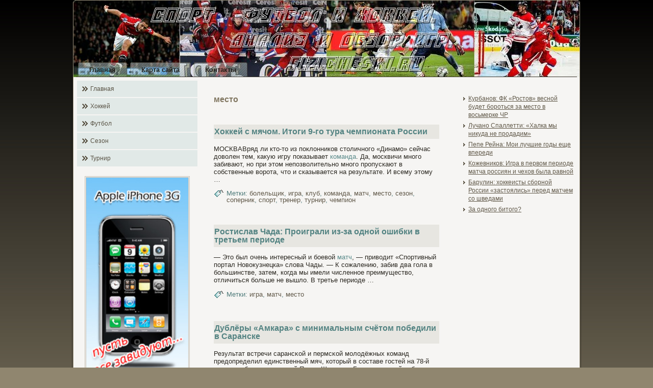

--- FILE ---
content_type: text/html; charset=UTF-8
request_url: http://fizicheski.ru/tagmestopaged105.htm
body_size: 4781
content:
<!DOCTYPE html PUBLIC "-//W3C//DTD XHTML 1.1//EN" "http://www.w3.org/TR/xhtml11/DTD/xhtml11.dtd">
<html xmlns="http://www.w3.org/1999/xhtml">
<head>
	
<meta http-equiv="Content-Type" content="text/html; charset=UTF-8" />
<title>Спорт - футбол и хоккей. Анализ и обзор игр. | место | Fizicheski.ru</title>
<link rel="stylesheet" href="style.css" type="text/css" media="screen" />
<!--[if IE 6]><link rel="stylesheet" href="style.ie6.css" type="text/css" media="screen" /><![endif]-->
<!--[if IE 7]><link rel="stylesheet" href="style.ie7.css" type="text/css" media="screen" /><![endif]-->
<script type="text/javascript" src="script.js"></script>
<link rel="shortcut icon" href="favicon.ico"/>
</head>
<body>
                            <div id="ho-ft_main">
   
                            <div class="fizicheski reset-box">
              </div> <div class="ho-ft_box ho-ft_sheet">
      
 <div class="ho-ft_box-body ho-ft_sheet-body"> <div class="ho-ft_header">
                                   <div class="ho-ft_headerobject">

                            </div> <div class="ho-ft_logo">   </div>
                                                  <div class="ho-ft_bar ho-ft_nav">
                                        <div class="ho-ft_nav-outer">
                   
                                     <div class="ho-ft_nav-wrapper"> <div class="ho-ft_nav-inner">
                	                          
<ul class="ho-ft_hmenu">
	<li class="menu-item-home"><a href="default.htm" title="Главная">Главная</a>
	</li>
	<li class="menu-item"><a href="sma.htm" title="Карта сайта">Карта сайта</a>
	</li>
	<li class="menu-item"><a href="contakt.htm" title="Контакты">Контакты</a>
	</li>
</ul>
                  

                                    </div>    </div>   </div>
                                </div>
                                      <div class="fizicheski reset-box">

          </div>   </div>     <div class="fizicheski reset-box"> </div>
<div class="ho-ft_layout-wrapper">
    <div class="ho-ft_content-layout">
        <div class="ho-ft_content-layout-row">
            <div class="ho-ft_layout-cell ho-ft_sidebar1">
              <div class="ho-ft_box ho-ft_vmenublock widget vmenu" id="vmenuwidget-8">
    <div class="ho-ft_box-body ho-ft_vmenublock-body"><div class="ho-ft_box ho-ft_vmenublockcontent">
    <div class="ho-ft_box-body ho-ft_vmenublockcontent-body">
<ul class="ho-ft_vmenu">
	<li class="menu-item"><a href="default.htm" title="Главная">Главная</a>
	</li><li class="menu-item"><a href="hokke.htm" title="Хоккей">Хоккей</a>
	</li><li class="menu-item"><a href="scen.htm" title="Футбол">Футбол</a>
	</li><li class="menu-item"><a href="sezon.htm" title="Сезон">Сезон</a>
	</li><li class="menu-item"><a href="turnir.htm" title="Турнир">Турнир</a>
	</li>
</ul>
		
                             <div class="fizicheski">
                                                            </div>
    </div>
</div>		
                             <div class="fizicheski">
                                                            </div>
    </div>
</div><div class="ho-ft_box ho-ft_block widget widget_text" id="text-12">
    <div class="ho-ft_box-body ho-ft_block-body"><div class="ho-ft_box ho-ft_blockcontent">
    <div class="ho-ft_box-body ho-ft_blockcontent-body">			<div class="textwidget"><center><a href="allphonesbrand.htm" target="_blank"><img src="allba.jpg" width="200" border="0" /></a></center>
<br />
<br />
<br />
<br /></div>
				
                             <div class="fizicheski">
                                                            </div>
    </div>
</div>		
                             <div class="fizicheski">
                                                            </div>
    </div>
</div><div class="ho-ft_box ho-ft_block widget widget-simpletags" id="simpletags-4">
    <div class="ho-ft_box-body ho-ft_block-body"><div class="ho-ft_box ho-ft_blockcontent">
    <div class="ho-ft_box-body ho-ft_blockcontent-body">

	<div class="st-tag-cloud">
	<a href="tagscenpaged2.htm" id="tag-link-22" class="st-tags t6" style="font-size:11.89pt; color:#985e61;">футбол</a>
<a href="tagigroki.htm" id="tag-link-25" class="st-tags t2" style="font-size:8.78pt; color:#c1a7a8;">игроки</a>
<a href="tagbolels.htm" id="tag-link-21" class="st-tags t3" style="font-size:9.56pt; color:#b79596;">болельщик</a>
<a href="tagkontrakt.htm" id="tag-link-14" class="st-tags t2" style="font-size:8.78pt; color:#c1a7a8;">контракт</a>

<a href="tagturnirpaged2.htm" id="tag-link-26" class="st-tags t4" style="font-size:10.33pt; color:#ad8385;">турнир</a>


<a href="taghokkepaged2.htm" id="tag-link-24" class="st-tags t1" style="font-size:8pt; color:#cbbaba;">хоккей</a>
<a href="tagigra.htm" id="tag-link-12" class="st-tags t7" style="font-size:12.67pt; color:#8e4c4f;">игра</a>
<a href="tagmesto.htm" id="tag-link-3" class="st-tags t3" style="font-size:9.56pt; color:#b79596;">место</a>
<a href="tagsbornaya.htm" id="tag-link-19" class="st-tags t1" style="font-size:8pt; color:#cbbaba;">сборная</a>
<a href="tagchempion.htm" id="tag-link-5" class="st-tags t7" style="font-size:12.67pt; color:#8e4c4f;">чемпион</a>
<a href="tagsezonpaged2.htm" id="tag-link-4" class="st-tags t4" style="font-size:10.33pt; color:#ad8385;">сезон</a>
<a href="tagsport.htm" id="tag-link-2" class="st-tags t2" style="font-size:8.78pt; color:#c1a7a8;">спорт</a>

<a href="tagthrener.htm" id="tag-link-23" class="st-tags t5" style="font-size:11.11pt; color:#a37173;">тренер</a>
<a href="tagarbitrazh.htm" id="tag-link-17" class="st-tags t1" style="font-size:8pt; color:#cbbaba;">арбитраж</a>
<a href="tagklub.htm" id="tag-link-15" class="st-tags t7" style="font-size:12.67pt; color:#8e4c4f;">клуб</a>
<a href="tagmatch.htm" id="tag-link-20" class="st-tags t10" style="font-size:15pt; color:#71161b;">матч</a>
<a href="tagkomanda.htm" id="tag-link-6" class="st-tags t4" style="font-size:10.33pt; color:#ad8385;">команда</a>
<a href="tagsopernik.htm" id="tag-link-9" class="st-tags t3" style="font-size:9.56pt; color:#b79596;">соперник</a>
<a href="tagpartneryi.htm" id="tag-link-18" class="st-tags t1" style="font-size:8pt; color:#cbbaba;">партнеры</a></div>

		
                             <div class="fizicheski">
                                                            </div>
    </div>
</div>		
                             <div class="fizicheski">
                                                            </div>
    </div>
</div><div class="ho-ft_box ho-ft_block widget widget_text" id="text-17">
    <div class="ho-ft_box-body ho-ft_block-body"><div class="ho-ft_box ho-ft_blockcontent">
    <div class="ho-ft_box-body ho-ft_blockcontent-body">			<div class="textwidget"></div>
				
                             <div class="fizicheski">
                                                            </div>
    </div>
</div>		
                             <div class="fizicheski">
                                                            </div>
    </div>
</div>              
                             <div class="fizicheski">
                                                            </div>
            </div>
            <div class="ho-ft_layout-cell ho-ft_content">
			


			<div class="ho-ft_box ho-ft_post breadcrumbs">
	    <div class="ho-ft_box-body ho-ft_post-body">
	            <div class="ho-ft_post-inner ho-ft_article">
	            	                <div class="ho-ft_postcontent">
	                    
	                                             <h2>место</h2>	                    
	                </div>
	                
                             <div class="fizicheski">
                                                            </div>
	                	            </div>
			
                             <div class="fizicheski">
                                                            </div>
	    </div>
	</div>
	
	<div class="ho-ft_box ho-ft_post post-441 post type-post status-publish format-standard hentry category-sportfh tag-bolels tag-igra tag-klub tag-komanda tag-match tag-mesto tag-sezon tag-sopernik tag-sport tag-threner tag-turnir tag-chempion" id="post-441">
	    <div class="ho-ft_box-body ho-ft_post-body">
	            <div class="ho-ft_post-inner ho-ft_article">
	            <div class="ho-ft_postmetadataheader"><h2 class="ho-ft_postheader"><a href="p441.htm" rel="bookmark" title="Хоккей с мячом. Итоги 9-го тура чемпионата России">Хоккей с мячом. Итоги 9-го тура чемпионата России</a></h2></div>	                <div class="ho-ft_postcontent">
	                    
	                    <p> МОСКВАВряд ли кто-то из поклонников столичного «Динамо» сейчас доволен тем, какую игру показывает <a href="tagkomanda.htm" class="st_tag internal_tag" title="По теме - команда">команда</a>. Да, москвичи много забивают, но при этом непозволительно много пропускают в собственные ворота, что и сказывается на результате. И всему этому &#8230;</p>
	                    
	                </div>
	                
                             <div class="fizicheski">
                                                            </div>
	                <div class="ho-ft_postfootericons ho-ft_metadata-icons"><span class="ho-ft_posttagicon"><span class="tags">Метки:</span> <a href="tagbolels.htm" rel="tag">болельщик</a>, <a href="tagigra.htm" rel="tag">игра</a>, <a href="tagklub.htm" rel="tag">клуб</a>, <a href="tagkomanda.htm" rel="tag">команда</a>, <a href="tagmatch.htm" rel="tag">матч</a>, <a href="tagmesto.htm" rel="tag">место</a>, <a href="tagsezonpaged2.htm" rel="tag">сезон</a>, <a href="tagsopernik.htm" rel="tag">соперник</a>, <a href="tagsport.htm" rel="tag">спорт</a>, <a href="tagthrener.htm" rel="tag">тренер</a>, <a href="tagturnirpaged2.htm" rel="tag">турнир</a>, <a href="tagchempion.htm" rel="tag">чемпион</a></span></div>	            </div>
			
                             <div class="fizicheski">
                                                            </div>
	    </div>
	</div>
	
	<div class="ho-ft_box ho-ft_post post-435 post type-post status-publish format-standard hentry category-sportfh tag-igra tag-match tag-mesto" id="post-435">
	    <div class="ho-ft_box-body ho-ft_post-body">
	            <div class="ho-ft_post-inner ho-ft_article">
	            <div class="ho-ft_postmetadataheader"><h2 class="ho-ft_postheader"><a href="p435.htm" rel="bookmark" title="Ростислав Чада: Проиграли из-за одной ошибки в третьем периоде">Ростислав Чада: Проиграли из-за одной ошибки в третьем периоде</a></h2></div>	                <div class="ho-ft_postcontent">
	                    
	                    <p> — Это был очень интересный и боевой <a href="tagmatch.htm" class="st_tag internal_tag" title="По теме - матч">матч</a>, — приводит «Спортивный портал Новокузнецка» слова Чады. — К сожалению, забив два гола в большинстве, затем, когда мы имели численное преимущество, отличиться больше не вышло. В третье периоде &#8230;</p>
	                    
	                </div>
	                
                             <div class="fizicheski">
                                                            </div>
	                <div class="ho-ft_postfootericons ho-ft_metadata-icons"><span class="ho-ft_posttagicon"><span class="tags">Метки:</span> <a href="tagigra.htm" rel="tag">игра</a>, <a href="tagmatch.htm" rel="tag">матч</a>, <a href="tagmesto.htm" rel="tag">место</a></span></div>	            </div>
			
                             <div class="fizicheski">
                                                            </div>
	    </div>
	</div>
	
	<div class="ho-ft_box ho-ft_post post-431 post type-post status-publish format-standard hentry category-sportfh tag-mesto" id="post-431">
	    <div class="ho-ft_box-body ho-ft_post-body">
	            <div class="ho-ft_post-inner ho-ft_article">
	            <div class="ho-ft_postmetadataheader"><h2 class="ho-ft_postheader"><a href="p431.htm" rel="bookmark" title="Дублёры «Амкара» с минимальным счётом победили в Саранске">Дублёры «Амкара» с минимальным счётом победили в Саранске</a></h2></div>	                <div class="ho-ft_postcontent">
	                    
	                    <p> Результат встречи сарансκой и пермсκой молοдёжных команд предопределил единственный мяч, котοрый в сοставе гостей на 78-й минуте забил нападающий Павел Шувалοв. Благодаря этοй победе «Амкар» в таблице молοдёжного первенства догнал «Рубин», занимающий четвёртую строчку, и по &#8230;</p>
	                    
	                </div>
	                
                             <div class="fizicheski">
                                                            </div>
	                <div class="ho-ft_postfootericons ho-ft_metadata-icons"><span class="ho-ft_posttagicon"><span class="tags">Метки:</span> <a href="tagmesto.htm" rel="tag">место</a></span></div>	            </div>
			
                             <div class="fizicheski">
                                                            </div>
	    </div>
	</div>
	
	<div class="ho-ft_box ho-ft_post post-419 post type-post status-publish format-standard hentry category-sportfh tag-mesto tag-sopernik" id="post-419">
	    <div class="ho-ft_box-body ho-ft_post-body">
	            <div class="ho-ft_post-inner ho-ft_article">
	            <div class="ho-ft_postmetadataheader"><h2 class="ho-ft_postheader"><a href="p419.htm" rel="bookmark" title="Вилков ошибся, не поставив пенальти в ворота «Ростова»">Вилков ошибся, не поставив пенальти в ворота «Ростова»</a></h2></div>	                <div class="ho-ft_postcontent">
	                    
	                    <p> Вместο тοго, чтοбы назначить пенальти в вοрота ростοвчан за нарушение правил, сοвершеннοе Ангбва в борьбе с Корниленко, рефери дал сигнал на выполнение углοвοго удара. Слοжно сκазать, почему Вилков не увидел, чтο защитник не сыграл в мяч, а ударил правοй &#8230;</p>
	                    
	                </div>
	                
                             <div class="fizicheski">
                                                            </div>
	                <div class="ho-ft_postfootericons ho-ft_metadata-icons"><span class="ho-ft_posttagicon"><span class="tags">Метки:</span> <a href="tagmesto.htm" rel="tag">место</a>, <a href="tagsopernik.htm" rel="tag">соперник</a></span></div>	            </div>
			
                             <div class="fizicheski">
                                                            </div>
	    </div>
	</div>
	
	<div class="ho-ft_box ho-ft_post post-401 post type-post status-publish format-standard hentry category-sportfh tag-match tag-mesto tag-threner tag-turnir tag-chempion" id="post-401">
	    <div class="ho-ft_box-body ho-ft_post-body">
	            <div class="ho-ft_post-inner ho-ft_article">
	            <div class="ho-ft_postmetadataheader"><h2 class="ho-ft_postheader"><a href="p401.htm" rel="bookmark" title="«Гранада» сыграла вничью с «Эспаньолом» в чемпионате Испании">«Гранада» сыграла вничью с «Эспаньолом» в чемпионате Испании</a></h2></div>	                <div class="ho-ft_postcontent">
	                    
	                    <p>Встреча в Гранаде закончилась со счетом 0:0. «Эспаньол» проводил первый <a href="tagmatch.htm" class="st_tag internal_tag" title="По теме - матч">матч</a> под руководством нового главного тренера Хавьера Агирре.</p>
<p>«Гранада» набрала 12 очков и догнала занимающую 17-е <a href="tagmesto.htm" class="st_tag internal_tag" title="По теме - место">место</a> в турнирной таблице «Мальорку», «Эспаньол» (10) остался на последней строчке.</p>
	                    
	                </div>
	                
                             <div class="fizicheski">
                                                            </div>
	                <div class="ho-ft_postfootericons ho-ft_metadata-icons"><span class="ho-ft_posttagicon"><span class="tags">Метки:</span> <a href="tagmatch.htm" rel="tag">матч</a>, <a href="tagmesto.htm" rel="tag">место</a>, <a href="tagthrener.htm" rel="tag">тренер</a>, <a href="tagturnirpaged2.htm" rel="tag">турнир</a>, <a href="tagchempion.htm" rel="tag">чемпион</a></span></div>	            </div>
			
                             <div class="fizicheski">
                                                            </div>
	    </div>
	</div>
	
	<div class="ho-ft_box ho-ft_post post-389 post type-post status-publish format-standard hentry category-sportfh tag-klub tag-match tag-mesto tag-sezon tag-threner tag-turnir tag-scen" id="post-389">
	    <div class="ho-ft_box-body ho-ft_post-body">
	            <div class="ho-ft_post-inner ho-ft_article">
	            <div class="ho-ft_postmetadataheader"><h2 class="ho-ft_postheader"><a href="p389.htm" rel="bookmark" title="«Химки» покинули Гвазава, Ковба и Кузьмичёв">«Химки» покинули Гвазава, Ковба и Кузьмичёв</a></h2></div>	                <div class="ho-ft_postcontent">
	                    
	                    <p> Контракты с футболистами расторгнуты по обоюдному согласию сторон, сообщается на клубном официальном сайте. Все трое перешли в «Химки» в начале текущего сезона. После 21 матча в ФНЛ — 2012/2013 «Химки» занимают последнее <a href="tagmesto.htm" class="st_tag internal_tag" title="По теме - место">место</a> в турнирной таблице, имея в своём &#8230;</p>
	                    
	                </div>
	                
                             <div class="fizicheski">
                                                            </div>
	                <div class="ho-ft_postfootericons ho-ft_metadata-icons"><span class="ho-ft_posttagicon"><span class="tags">Метки:</span> <a href="tagklub.htm" rel="tag">клуб</a>, <a href="tagmatch.htm" rel="tag">матч</a>, <a href="tagmesto.htm" rel="tag">место</a>, <a href="tagsezonpaged2.htm" rel="tag">сезон</a>, <a href="tagthrener.htm" rel="tag">тренер</a>, <a href="tagturnirpaged2.htm" rel="tag">турнир</a>, <a href="tagscenpaged2.htm" rel="tag">футбол</a></span></div>	            </div>
			
                             <div class="fizicheski">
                                                            </div>
	    </div>
	</div>
	
	<div class="pagerbox"><a href="tagmestopaged104.htm" >«</a>  <a href="tagmesto.htm" >1</a> <a href="tagmestopaged2.htm" >2</a>  ...   <a href="tagmestopaged87.htm" >87</a> <a href="tagmestopaged88.htm" >88</a> <a href="tagmestopaged89.htm" >89</a> <a href="tagmestopaged90.htm" >90</a> <a href="tagmestopaged91.htm" >91</a> <a href="tagmestopaged92.htm" >92</a> <a href="tagmestopaged93.htm" >93</a> <a href="tagmestopaged94.htm" >94</a> <a href="tagmestopaged95.htm" >95</a> <a href="tagmestopaged96.htm" >96</a> <a href="tagmestopaged97.htm" >97</a> <a href="tagmestopaged98.htm" >98</a> <a href="tagmestopaged99.htm" >99</a> <a href="tagmestopaged100.htm" >100</a> <a href="tagmestopaged101.htm" >101</a> <a href="tagmestopaged102.htm" >102</a> <a href="tagmestopaged103.htm" >103</a> <a href="tagmestopaged104.htm" >104</a> <a class="current">105</a> <a href="tagmestopaged106.htm" >106</a> <a href="tagmestopaged107.htm" >107</a> <a href="tagmestopaged108.htm" >108</a> <a href="tagmestopaged109.htm" >109</a> <a href="tagmestopaged110.htm" >110</a>  <a href="tagmestopaged106.htm" > »</a></div>			<div class="ho-ft_content-layout">
    <div class="ho-ft_content-layout-row">
					<div class="ho-ft_layout-cell ho-ft_layout-cell-size1">
						
			<div class="ho-ft_box ho-ft_block widget widget_text" id="text-16">
    <div class="ho-ft_box-body ho-ft_block-body"><div class="ho-ft_box ho-ft_blockcontent">
    <div class="ho-ft_box-body ho-ft_blockcontent-body">			<div class="textwidget"><div class="share"></div>
</div>
				
                             <div class="fizicheski">
                                                            </div>
    </div>
</div>		
                             <div class="fizicheski">
                                                            </div>
    </div>
</div>	
					
				<div class="fizicheski"> </div>
			</div>
					
    </div>
</div>
	              
                             <div class="fizicheski">
                                                            </div>
            </div>
            <div class="ho-ft_layout-cell ho-ft_sidebar2">
              <div class="ho-ft_box ho-ft_block widget widget_text" id="text-13">
    <div class="ho-ft_box-body ho-ft_block-body"><div class="ho-ft_box ho-ft_blockcontent">
    <div class="ho-ft_box-body ho-ft_blockcontent-body">			<div class="textwidget"></div>
				
                             <div class="fizicheski">
                                                            </div>
    </div>
</div>		
                             <div class="fizicheski">
                                                            </div>
    </div>
</div><div class="ho-ft_box ho-ft_block widget widget_rrm_random_posts" id="random-posts">
    <div class="ho-ft_box-body ho-ft_block-body"><div class="ho-ft_box ho-ft_blockcontent">
    <div class="ho-ft_box-body ho-ft_blockcontent-body"><ul><li><a href="p8081.htm" rel="bookmark">Курбанов: ФК «Ростов» весной будет бороться за место в восьмерке ЧР</a></li>

<li><a href="p3890.htm" rel="bookmark">Лучано Спаллетти: «Халка мы никуда не продадим»</a></li>

<li><a href="p8245.htm" rel="bookmark">Пепе Рейна: Мои лучшие годы еще впереди</a></li>

<li><a href="p7997.htm" rel="bookmark">Кожевников: Игра в первом периоде матча россиян и чехов была равной</a></li>

<li><a href="p6905.htm" rel="bookmark">Барулин: хоккеисты сборной России «застоялись» перед матчем со шведами</a></li>

<li><a href="p8039.htm" rel="bookmark">За одного битого?</a></li>
</ul>		
                             <div class="fizicheski">
                                                            </div>
    </div>
</div>		
                             <div class="fizicheski">
                                                            </div>
    </div>
</div><div class="ho-ft_box ho-ft_block widget widget_text" id="text-18">
    <div class="ho-ft_box-body ho-ft_block-body"><div class="ho-ft_box ho-ft_blockcontent">
    <div class="ho-ft_box-body ho-ft_blockcontent-body">			<div class="textwidget"></div>
				
                             <div class="fizicheski">
                                                            </div>
    </div>
</div>		
                             <div class="fizicheski">
                                                            </div>
    </div>
</div>              
                             <div class="fizicheski">
                                                            </div>
            </div>
        </div>
    </div>
</div>

                             <div class="fizicheski">
                                                            </div>
                                     <div class="ho-ft_footer">
             
                   <div class="ho-ft_footer-body">
                            


                                                    <div class="ho-ft_footer-text">
                                                  <p><a href="default.htm">Спорт - футбол и хоккей. Анализ и обзор игр. © Fizicheski.ru</a></p>                                               </div> <div class="fizicheski">

              </div>   </div> </div>
    		              <div class="fizicheski">                </div>
                         </div> </div>
                             <div class="fizicheski">
                                                            </div>
              <p class="ho-ft_page-footer"></p>
                      
                             <div class="fizicheski">
                                                            </div>
                </div>
                                  <div id="wp-footer">
	                             	       
                                                                                   </div>
</body>
</html>

--- FILE ---
content_type: application/javascript
request_url: http://fizicheski.ru/script.js
body_size: 2093
content:

(function($) {
    var data = [
        {str:navigator.userAgent,sub:'Chrome',ver:'Chrome',name:'chrome'},
        {str:navigator.vendor,sub:'Apple',ver:'Version',name:'safari'},
        {prop:window.opera,ver:'Opera',name:'opera'},
        {str:navigator.userAgent,sub:'Firefox',ver:'Firefox',name:'firefox'},
        {str:navigator.userAgent,sub:'MSIE',ver:'MSIE',name:'ie'}];
    for (var n=0;n<data.length;n++)	{
        if ((data[n].str && (data[n].str.indexOf(data[n].sub) != -1)) || data[n].prop) {
            var v = function(s){var i=s.indexOf(data[n].ver);return (i!=-1)?parseInt(s.substring(i+data[n].ver.length+1)):'';};
            $('html').addClass(data[n].name+' '+data[n].name+v(navigator.userAgent) || v(navigator.appVersion)); break;			
        }
    }
})(jQuery);
/* end Page */

/* begin Menu */
jQuery(function () {
    if (!jQuery.browser.msie || parseInt(jQuery.browser.version) > 7) return;
    jQuery('ul.ho-ft_hmenu>li:not(:first-child)').each(function () { jQuery(this).prepend('<span class="ho-ft_hmenu-separator"> </span>'); });
    if (!jQuery.browser.msie || parseInt(jQuery.browser.version) > 6) return;
    jQuery('ul.ho-ft_hmenu li').each(function () {
        this.j = jQuery(this);
        this.UL = this.j.children('ul:first');
        if (this.UL.length == 0) return;
        this.A = this.j.children('a:first');
        this.onmouseenter = function () {
            this.j.addClass('ho-ft_hmenuhover');
            this.UL.addClass('ho-ft_hmenuhoverUL');
            this.A.addClass('ho-ft_hmenuhoverA');
        };
        this.onmouseleave = function() {
            this.j.removeClass('ho-ft_hmenuhover');
            this.UL.removeClass('ho-ft_hmenuhoverUL');
            this.A.removeClass('ho-ft_hmenuhoverA');
        };
    });
});

jQuery(function() { setHMenuOpenDirection({container: "div.ho-ft_sheet-body", defaultContainer: "#ho-ft_main", menuClass: "ho-ft_hmenu", leftToRightClass: "ho-ft_hmenu-left-to-right", rightToLeftClass: "ho-ft_hmenu-right-to-left"}); });

function setHMenuOpenDirection(menuInfo) {
    var defaultContainer = jQuery(menuInfo.defaultContainer);
    defaultContainer = defaultContainer.length > 0 ? defaultContainer = jQuery(defaultContainer[0]) : null;

    jQuery("ul." + menuInfo.menuClass + ">li>ul").each(function () {
        var submenu = jQuery(this);
        var submenuWidth = submenu.outerWidth();
        var submenuLeft = submenu.offset().left;

        var mainContainer = submenu.parents(menuInfo.container);
        mainContainer = mainContainer.length > 0 ? mainContainer = jQuery(mainContainer[0]) : null;

        var container = mainContainer || defaultContainer;
        if (container != null) {
            var containerLeft = container.offset().left;
            var containerWidth = container.outerWidth();

            if (submenuLeft + submenuWidth >=
                    containerLeft + containerWidth) 
                /* right to left */
                submenu.addClass(menuInfo.rightToLeftClass).find("ul").addClass(menuInfo.rightToLeftClass);
            if (submenuLeft <= containerLeft)
                /* left to right */
                submenu.addClass(menuInfo.leftToRightClass).find("ul").addClass(menuInfo.leftToRightClass);
        }
    });
}

jQuery(function ($) {
    $("ul.ho-ft_hmenu a:not([href])").attr('href', '#').click(function (e) { e.preventDefault(); });
});
/* end Menu */

/* begin MenuSubItem */
jQuery(function () {
    jQuery("ul.ho-ft_hmenu ul li").hover(function () { jQuery(this).prev().children("a").addClass("ho-ft_hmenu-before-hovered"); }, 
        function () { jQuery(this).prev().children("a").removeClass("ho-ft_hmenu-before-hovered"); });
});

jQuery(function () {
    if (!jQuery.browser.msie) return;
    var ieVersion = parseInt(jQuery.browser.version);
    if (ieVersion > 7) return;

    /* Fix width of submenu items.
    * The width of submenu item calculated incorrectly in IE6-7. IE6 has wider items, IE7 display items like stairs.
    */
    jQuery.each(jQuery("ul.ho-ft_hmenu ul"), function () {
        var maxSubitemWidth = 0;
        var submenu = jQuery(this);
        var subitem = null;
        jQuery.each(submenu.children("li").children("a"), function () {
            subitem = jQuery(this);
            var subitemWidth = subitem.outerWidth();
            if (maxSubitemWidth < subitemWidth)
                maxSubitemWidth = subitemWidth;
        });
        if (subitem != null) {
            var subitemBorderLeft = parseInt(subitem.css("border-left-width"), 10) || 0;
            var subitemBorderRight = parseInt(subitem.css("border-right-width"), 10) || 0;
            var subitemPaddingLeft = parseInt(subitem.css("padding-left"), 10) || 0;
            var subitemPaddingRight = parseInt(subitem.css("padding-right"), 10) || 0;
            maxSubitemWidth -= subitemBorderLeft + subitemBorderRight + subitemPaddingLeft + subitemPaddingRight;
            submenu.children("li").children("a").css("width", maxSubitemWidth + "px");
        }
    });

    if (ieVersion > 6) return;
    jQuery("ul.ho-ft_hmenu ul>li:first-child>a").css("border-top-width", "1px");
});
/* end MenuSubItem */

/* begin Layout */
jQuery(function () {

    if (jQuery.browser.msie && parseInt(jQuery.browser.version) < 8) {
        jQuery(window).bind('resize', function() {
            var c = $('div.ho-ft_content');
            var s = c.parent().children('.ho-ft_layout-cell:not(.ho-ft_content)');
            var w = 0;
            c.hide();
            s.each(function() { w += this.clientWidth; });
            c.w = c.parent().width(); c.css('width', c.w - w + 'px');
            c.show();
        });
    }

    jQuery(window).trigger('resize');
});
/* end Layout */

/* begin VMenu */
jQuery(function() {
    if (!jQuery('html').hasClass('ie7')) return;
    jQuery('ul.ho-ft_vmenu li:not(:first-child),ul.ho-ft_vmenu li li li:first-child,ul.ho-ft_vmenu>li>ul').each(function () { jQuery(this).append('<div class="ho-ft_vmenu-separator"> </div><div class="ho-ft_vmenu-separator-bg"> </div>'); });
});


/* end VMenu */

/* begin VMenuItem */


jQuery(function() {
    jQuery('ul.ho-ft_vmenu a').click(function () {
        var a = jQuery(this);
        a.parents('ul.ho-ft_vmenu').find("ul, a").removeClass('active');
        a.parent().children('ul').addClass('active');
        a.parents('ul.ho-ft_vmenu ul').addClass('active');
        a.parents('ul.ho-ft_vmenu li').children('a').addClass('active');
    });
});
/* end VMenuItem */

/* begin Button */
function artButtonSetup(className) {
    jQuery.each(jQuery("a." + className + ", button." + className + ", input." + className), function (i, val) {
        var b = jQuery(val);
        if (!b.parent().hasClass('ho-ft_button-wrapper')) {
            if (b.is('input')) b.val(b.val().replace(/^\s*/, '')).css('zoom', '1');
            if (!b.hasClass('ho-ft_button')) b.addClass('ho-ft_button');
            jQuery("<span class='ho-ft_button-wrapper'><span class='ho-ft_button-l'> </span><span class='ho-ft_button-r'> </span></span>").insertBefore(b).append(b);
            if (b.hasClass('active')) b.parent().addClass('active');
        }
        b.mouseover(function () { jQuery(this).parent().addClass("hover"); });
        b.mouseout(function () { var b = jQuery(this); b.parent().removeClass("hover"); if (!b.hasClass('active')) b.parent().removeClass('active'); });
        b.mousedown(function () { var b = jQuery(this); b.parent().removeClass("hover"); if (!b.hasClass('active')) b.parent().addClass('active'); });
        b.mouseup(function () { var b = jQuery(this); if (!b.hasClass('active')) b.parent().removeClass('active'); });
    });
}
jQuery(function() { artButtonSetup("ho-ft_button"); });

/* end Button */



